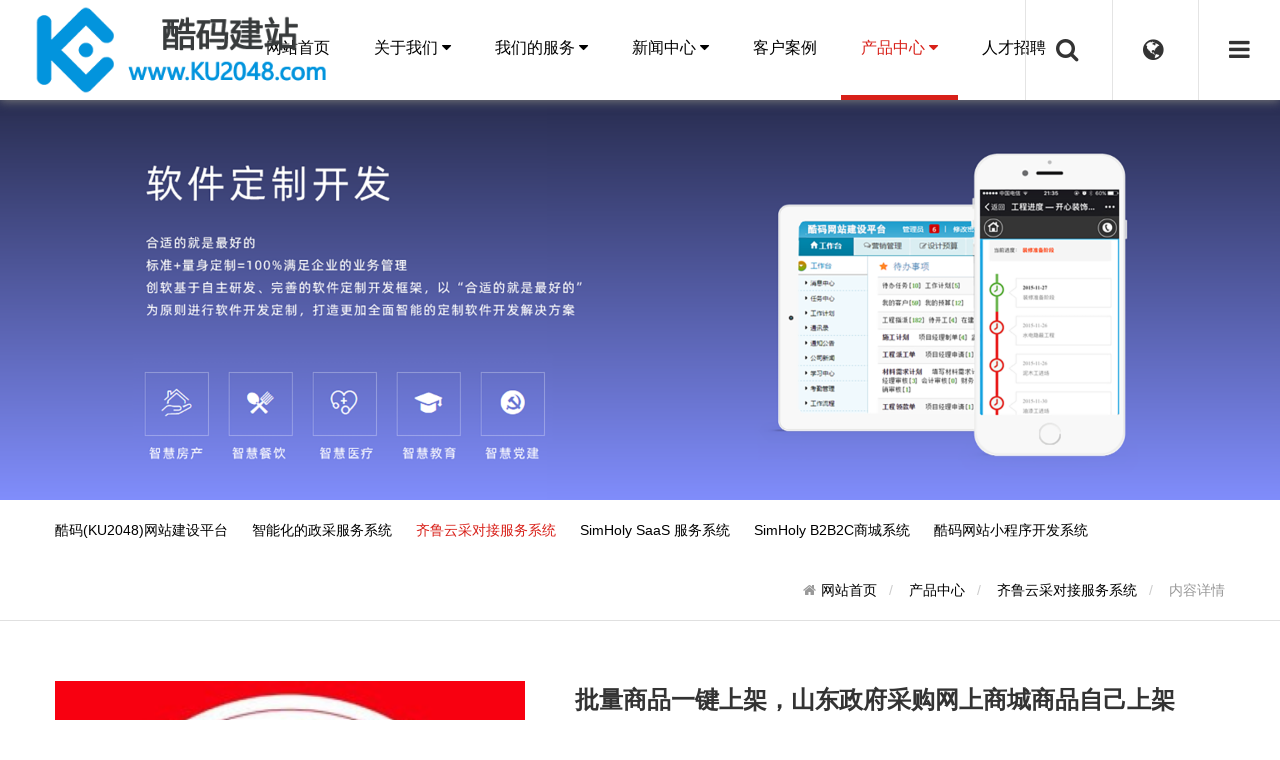

--- FILE ---
content_type: text/html; charset=UTF-8
request_url: https://ku2048.com/show/product-190.html
body_size: 5318
content:
<!DOCTYPE html>
    <html>
    <head>
        <title>批量商品一键上架，山东政府采购网上商城商品自己上架 - 酷码(KU2048)网站建设平台</title>
        <meta name="keywords" content="KU2048酷码建站|网站开发|模板建站|企业建站|建站系统|分站管理系统|saas建站|站群管理系统|城市站群系统|CMS" />
        <meta name="description" content="齐鲁云采搭档批量商品一键上架功能一键采集京东店铺商品京东店铺商品采集，自动加价，自动推送。自动上架。一键采集齐鲁云采店铺批量采集同行店铺(独有)，包括参数，自动推送，自动上架！独有的代理商商品采集功能代理商商品也可以采集上架独有的插件补参功能使用插件补参，一键完成参数修改，方便快捷。独有的代理商商品导入功能一键导入代理商商品库，商品立即上架，无需等待！批量商品一键上架可以设置采集上架规则系统自动运" />
        <meta name="renderer" content="webkit" />
        <meta http-equiv="Content-Type" content="text/html;charset=utf-8" />
        <meta http-equiv="X-UA-Compatible" content="IE=edge,chrome=1" />
        <meta name="viewport" content="width=device-width, initial-scale=1.0, maximum-scale=1.0, user-scalable=0" />
        <meta name="referrer" content="no-referrer-when-downgrade" />
        <meta name="format-detection" content="telephone=no" />
        <meta name="framework" content="55uY5LyBwq5QSFDlvIDlj5HmoYbmnrY" />
                                    <meta http-equiv="Content-Security-Policy" content="upgrade-insecure-requests" />
                            <link rel="shortcut icon" href="../upload/2/image/202112/310138414RGU73.ico" />
        <script type="text/javascript">
            var LCMS = {url:JSON.parse(`{"scheme":"https:\/\/","site":"https:\/\/ku2048.com\/","now":"https:\/\/ku2048.com\/show\/product-190.html","public":"https:\/\/ku2048.com\/public\/","static":"https:\/\/ku2048.com\/public\/static\/","upload":"https:\/\/ku2048.com\/upload\/","cache":"https:\/\/ku2048.com\/cache\/","app":"https:\/\/ku2048.com\/app\/","captcha":"https:\/\/ku2048.com\/quick\/captcha.php?","altcha":"https:\/\/ku2048.com\/quick\/altcha.php?action=","qrcode":"https:\/\/ku2048.com\/quick\/qrcode.php?token=eNprUlvdxy_Qto9lBfvF2rZsBwA12wZ3&text=","own":"https:\/\/ku2048.com\/app\/index.php?rootid=2&","own_path":"https:\/\/ku2048.com\/app\/open\/comsite\/","own_form":"https:\/\/ku2048.com\/app\/index.php?rootid=2&n=comsite&c=entrance&a=","sys":{"scheme":"http:\/\/","domain":"ku2048.com","site":"http:\/\/ku2048.com\/","api":"http:\/\/ku2048.com\/","app":"http:\/\/ku2048.com\/app\/","own":"http:\/\/ku2048.com\/app\/index.php?rootid=2&"}}`),config:{ver:`2026.01201630`,oss:`local`,cdn:``}};
        </script>
                    <link rel="stylesheet" href="https://ku2048.com/cache/static/d43d2c45c8dd89ef.css?tplver=20210531&lcmsver=2026.01201630" />
                                                    <script>if(location.protocol=="http:"){location.href=location.href.replace(/http:\/\//, "https://")}</script>
<meta name="baidu-site-verification" content="code-HNgwHhpBBy" />            </head>
    <body><div class="header-blank"></div>
<header class="bg-f">
    <div class="header-logo lcms-logo">
        <a href="https://ku2048.com/" title="酷码(KU2048)网站建设平台">
            <img class="lazyload" data-src="../upload/2/image/202204/20151636LBQMRN.png" />
        </a>
    </div>
    <div class="header-nav am-hide-md-down">
        <nav class="lcms-topnav">
    <ul>
        <li>
            <a href="https://ku2048.com/" title="网站首页">
                网站首页            </a>
        </li>
                                <li class="lcms-topnav-next ">
                <a href="https://ku2048.com/list/24-1.html" title="关于我们">
                    关于我们                                            <i class="am-icon-caret-down"></i>
                                    </a>
                                    <dl>
                                                    <dd class="">
                                <a href="https://ku2048.com/list/25-1.html" title="公司简介">
                                    公司简介                                </a>
                            </dd>
                                                    <dd class="">
                                <a href="https://ku2048.com/list/26-1.html" title="人才招聘">
                                    人才招聘                                </a>
                            </dd>
                                            </dl>
                    <div class="clear"></div>
                            </li>
                                <li class="lcms-topnav-next ">
                <a href="https://ku2048.com/list/27-1.html" title="我们的服务">
                    我们的服务                                            <i class="am-icon-caret-down"></i>
                                    </a>
                                    <dl>
                                                    <dd class="">
                                <a href="https://ku2048.com/list/28-1.html" title="同心公司网站建设">
                                    同心公司网站建设                                </a>
                            </dd>
                                                    <dd class="">
                                <a href="https://ku2048.com/list/30-1.html" title="购物商城定制开发">
                                    购物商城定制开发                                </a>
                            </dd>
                                                    <dd class="">
                                <a href="https://ku2048.com/list/29-1.html" title="政府采购商城对接">
                                    政府采购商城对接                                </a>
                            </dd>
                                                    <dd class="">
                                <a href="https://ku2048.com/list/230-1.html" title="互联网服务">
                                    互联网服务                                </a>
                            </dd>
                                                    <dd class="">
                                <a href="https://ku2048.com/list/231-1.html" title="小程序APP定制开发">
                                    小程序APP定制开发                                </a>
                            </dd>
                                                    <dd class="">
                                <a href="https://ku2048.com/list/232-1.html" title="软件开发">
                                    软件开发                                </a>
                            </dd>
                                            </dl>
                    <div class="clear"></div>
                            </li>
                                <li class="lcms-topnav-next ">
                <a href="https://ku2048.com/list/31-1.html" title="新闻中心">
                    新闻中心                                            <i class="am-icon-caret-down"></i>
                                    </a>
                                    <dl>
                                                    <dd class="">
                                <a href="https://ku2048.com/list/32-1.html" title="公司新闻">
                                    公司新闻                                </a>
                            </dd>
                                                    <dd class="">
                                <a href="https://ku2048.com/list/33-1.html" title="行业新闻">
                                    行业新闻                                </a>
                            </dd>
                                            </dl>
                    <div class="clear"></div>
                            </li>
                                <li class="">
                <a href="https://ku2048.com/list/34-1.html" title="客户案例">
                    客户案例                                    </a>
                            </li>
                                <li class="lcms-topnav-next active">
                <a href="https://ku2048.com/list/956-1.html" title="产品中心">
                    产品中心                                            <i class="am-icon-caret-down"></i>
                                    </a>
                                    <dl>
                                                    <dd class="">
                                <a href="https://ku2048.com/list/957-1.html" title="酷码(KU2048)网站建设平台">
                                    酷码(KU2048)网站建设平台                                </a>
                            </dd>
                                                    <dd class="">
                                <a href="https://ku2048.com/list/958-1.html" title="智能化的政采服务系统">
                                    智能化的政采服务系统                                </a>
                            </dd>
                                                    <dd class="active">
                                <a href="https://ku2048.com/list/959-1.html" title="齐鲁云采对接服务系统">
                                    齐鲁云采对接服务系统                                </a>
                            </dd>
                                                    <dd class="">
                                <a href="https://ku2048.com/list/960-1.html" title="SimHoly SaaS 服务系统">
                                    SimHoly SaaS 服务系统                                </a>
                            </dd>
                                                    <dd class="">
                                <a href="https://ku2048.com/list/961-1.html" title="SimHoly B2B2C商城系统">
                                    SimHoly B2B2C商城系统                                </a>
                            </dd>
                                                    <dd class="">
                                <a href="https://ku2048.com/list/962-1.html" title="酷码网站小程序开发系统">
                                    酷码网站小程序开发系统                                </a>
                            </dd>
                                            </dl>
                    <div class="clear"></div>
                            </li>
                                <li class="">
                <a href="https://ku2048.com/list/26-1.html" title="人才招聘">
                    人才招聘                                    </a>
                            </li>
            </ul>
    <div class="clear"></div>
</nav>    </div>
    <div class="header-btn">
        <div class="header-search">
            <i class="am-icon-search"></i>
            <form action="/search/product-1.html" method="get">
                <input type="text" name="keyword" placeholder="请输入关键词搜索产品" />
                <button type="submit">
                    <i class="am-icon-search"></i>
                </button>
            </form>
        </div>
                    <div class="header-lang">
                <i class="am-icon-globe"></i>
                <ul>
                                            <li><a href="/" title="简体中文">简体中文</a></li>
                                            <li><a href="/" title="ENGLISH">ENGLISH</a></li>
                                    </ul>
            </div>
                <div class="header-navbtn lcms-topnav-fixed-open">
            <i class="am-icon-bars"></i>
        </div>
    </div>
</header>
    <div class="am-slider am-slider-default" data-am-flexslider="{playAfterPaused:8000}">
        <ul class="am-slides">
                            <li>
                    <a href="javascript:;">
                        <img class="lazylunbo" data-src="../upload/2/image/202112/31025431BYBDBQ.png" />
                    </a>
                </li>
                    </ul>
    </div>
        <div class="nav-center bg-f">
        <div class="am-container">
            <div class="am-fl">
                    <ul class="lcms-navcenter">
                    <li class="">
                <a href="https://ku2048.com/list/957-1.html" title="酷码(KU2048)网站建设平台">酷码(KU2048)网站建设平台</a>
                            </li>
                    <li class="">
                <a href="https://ku2048.com/list/958-1.html" title="智能化的政采服务系统">智能化的政采服务系统</a>
                            </li>
                    <li class="active">
                <a href="https://ku2048.com/list/959-1.html" title="齐鲁云采对接服务系统">齐鲁云采对接服务系统</a>
                            </li>
                    <li class="">
                <a href="https://ku2048.com/list/960-1.html" title="SimHoly SaaS 服务系统">SimHoly SaaS 服务系统</a>
                            </li>
                    <li class="">
                <a href="https://ku2048.com/list/961-1.html" title="SimHoly B2B2C商城系统">SimHoly B2B2C商城系统</a>
                            </li>
                    <li class="">
                <a href="https://ku2048.com/list/962-1.html" title="酷码网站小程序开发系统">酷码网站小程序开发系统</a>
                            </li>
            </ul>
            </div>
            <div class="am-fr am-hide-sm">
                <ol class="am-breadcrumb am-breadcrumb-slash">
            <li class="">
                            <a href="https://ku2048.com/" class="am-icon-home">网站首页</a>
                        </li>
            <li class="">
                            <a href="https://ku2048.com/list/956-1.html" class="">产品中心</a>
                        </li>
            <li class="">
                            <a href="https://ku2048.com/list/959-1.html" class="">齐鲁云采对接服务系统</a>
                        </li>
            <li class="am-active">
                            内容详情                    </li>
    </ol>            </div>
            <div class="clear"></div>
        </div>
    </div>
    <div class="blank"></div>
        <div class="blank"></div>
<div class="am-container product-show">
    <div class="am-g">
        <div class="am-u-sm-12 am-u-md-5">
            <div class="am-slider am-slider-default lcms-gallery" data-am-flexslider="controlNav:false">
                <ul class="am-slides">
                                            <li>
                            <img class="lazylunbo" data-src="https://ku2048.com/images/300,300,upload/2/image/202204/09011625YWJBLZ.jpg" />
                        </li>
                                    </ul>
                <div class="lcms-gallery-touch" data-am-widget="gallery" data-am-gallery="{pureview:1}">
                                            <img data-rel="../upload/2/image/202204/09011625YWJBLZ.jpg" alt="批量商品一键上架，山东政府采购网上商城商品自己上架" />
                                    </div>
            </div>
        </div>
        <div class="am-u-sm-12 am-u-md-7">
            <div class="product-show-info">
                <h1>批量商品一键上架，山东政府采购网上商城商品自己上架</h1>
                <div class="blank"></div>
                <p>关注次数：5921次</p>
                <p>上架时间：2022-04-09</p>
                                <p>产品描述：齐鲁云采搭档批量商品一键上架功能一键采集京东店铺商品京东店铺商品采集，自动加价，自动推送。自动上架。一键采集齐鲁云采店铺批量采集同行店铺(独有)，包括参数，自动推送，自动上架！独有的代理商商品采集功能代理商商品也可以采集上架独有的插件补参功能使用插件补参，一键完成参数修改，方便快捷。独有的代理商商品导入功能一键导入代理商商品库，商品立即上架，无需等待！批量商品一键上架可以设置采集上架规则系统自动运</p>
                <div class="product-show-phone">
                    咨询电话：
                    <a class="color-main" href="tel:0537-2689001" target="_blank">
                        0537-2689001                    </a>
                </div>
            </div>
        </div>
    </div>
    <div class="blank"></div>
    <div class="am-tabs product-show-content" data-am-tabs="{noSwipe:1}">
        <ul class="am-tabs-nav am-nav am-nav-tabs am-nav-justify">
                            <li class="am-active">
                    <a href="#tab0">内容</a>
                </li>
                    </ul>
        <div class="am-tabs-bd">
                            <div class="am-tab-panel am-fade am-in am-active" id="tab0">
                    <div class="editor lcms-editor">
                        <p><a href="https://www.yuncaidadang.com/" target="_blank" title="齐鲁云采搭档批量商品一键上架功能"><img class="lazyload" data-src="../upload/2/image/202204/090011499RNJEC.jpg" alt="090011499RNJEC.jpg"/></a></p><p style="text-align: center;"><span style="font-size: 24px;">齐鲁云采搭档批量商品一键上架功能</span></p><p style="white-space: normal;"><strong><span style="font-size: 18px;">一键采集京东店铺商品</span></strong></p><p style="white-space: normal;"><span style="font-size: 16px;">京东店铺商品采集，自动加价，自动推送。自动上架。</span></p><p style="white-space: normal;"><strong><span style="font-size: 18px;">一键采集齐鲁云采店铺</span></strong></p><p style="white-space: normal;"><span style="font-size: 16px;">批量采集同行店铺(独有)，包括参数，自动推送，自动上架！</span></p><p style="white-space: normal;"><strong><span style="font-size: 18px;">独有的代理商商品采集功能</span></strong></p><p style="white-space: normal;"><span style="font-size: 16px;">代理商商品也可以采集上架</span></p><p style="white-space: normal;"><strong><span style="font-size: 18px;">独有的插件补参功能</span></strong><br/></p><p><span style="font-size: 16px;">使用插件补参，一键完成参数修改，方便快捷。</span></p><p><strong><span style="font-size: 18px;">独有的代理商商品导入功能</span></strong></p><p><span style="font-size: 16px;">一键导入代理商商品库，商品立即上架，无需等待！</span></p><p><strong><span style="font-size: 18px;">批量商品一键上架</span></strong><span style="font-size: 16px;"><br/></span></p><p><span style="font-size: 16px;">可以设置采集上架规则系统自动运行，自动上架商品，一夜可上架10万件商品。</span></p><p><strong><span style="font-size: 18px;">多平台集成接口</span></strong><span style="font-size: 16px;"><br/></span></p><p><span style="font-size: 16px;">只需一个软件，一个帐号，完成政采所有操作，不用再登陆政采云，也不用再登陆齐鲁云采。</span></p><p style="text-align: center;"><a href="https://www.yuncaidadang.com/" target="_blank" title="齐鲁云采搭档批量商品一键上架功能"><span style="font-size: 24px;">查看更多信息<br/></span></a></p>                        <div class="am-cf"></div>
                    </div>
                </div>
                    </div>
    </div>
    <div class="show-next-prev">
    <a href="https://ku2048.com/show/product-188.html" class="am-text-truncate" title="云采搭档,山东政府采购平台辅助程序">上一篇：云采搭档,山东政府采购平台辅助程序</a>
    <a href="javascript:;" class="am-text-truncate" title="没有了">下一篇：没有了</a>
</div>    <div class="blank"></div>
</div>
<footer class="bg-f">
    <div class="am-container">
        <div class="footer-nav am-fl">
            <ul>
                                    <li>
                        <a href="" target="_blank" title="关于我们"></a>
                        <div>
                                                            <a href="https://ku2048.com/list/25-1.html" title="公司简介">公司简介</a>
                                                            <a href="https://ku2048.com/list/26-1.html" title="人才招聘">人才招聘</a>
                                                    </div>
                    </li>
                                    <li>
                        <a href="" target="_blank" title="我们的服务"></a>
                        <div>
                                                            <a href="https://ku2048.com/list/28-1.html" title="同心公司网站建设">同心公司网站建设</a>
                                                            <a href="https://ku2048.com/list/30-1.html" title="购物商城定制开发">购物商城定制开发</a>
                                                            <a href="https://ku2048.com/list/29-1.html" title="政府采购商城对接">政府采购商城对接</a>
                                                            <a href="https://ku2048.com/list/230-1.html" title="互联网服务">互联网服务</a>
                                                            <a href="https://ku2048.com/list/231-1.html" title="小程序APP定制开发">小程序APP定制开发</a>
                                                            <a href="https://ku2048.com/list/232-1.html" title="软件开发">软件开发</a>
                                                    </div>
                    </li>
                                    <li>
                        <a href="" target="_blank" title="新闻中心"></a>
                        <div>
                                                            <a href="https://ku2048.com/list/32-1.html" title="公司新闻">公司新闻</a>
                                                            <a href="https://ku2048.com/list/33-1.html" title="行业新闻">行业新闻</a>
                                                    </div>
                    </li>
                                    <li>
                        <a href="" target="_blank" title="客户案例"></a>
                        <div>
                                                    </div>
                    </li>
                                    <li>
                        <a href="" target="_blank" title="产品中心"></a>
                        <div>
                                                            <a href="https://ku2048.com/list/957-1.html" title="酷码(KU2048)网站建设平台">酷码(KU2048)网站建设平台</a>
                                                            <a href="https://ku2048.com/list/958-1.html" title="智能化的政采服务系统">智能化的政采服务系统</a>
                                                            <a href="https://ku2048.com/list/959-1.html" title="齐鲁云采对接服务系统">齐鲁云采对接服务系统</a>
                                                            <a href="https://ku2048.com/list/960-1.html" title="SimHoly SaaS 服务系统">SimHoly SaaS 服务系统</a>
                                                            <a href="https://ku2048.com/list/961-1.html" title="SimHoly B2B2C商城系统">SimHoly B2B2C商城系统</a>
                                                            <a href="https://ku2048.com/list/962-1.html" title="酷码网站小程序开发系统">酷码网站小程序开发系统</a>
                                                    </div>
                    </li>
                            </ul>
            <div class="clear"></div>
        </div>
        <div class="footer-copyright am-fr">
            <p><img class="lazyload" data-src="../upload/2/image/202112/31014935HSDQZQ.png" alt="31014935HSDQZQ.png"/></p><p>公采云（山东）信息服务有限公司版权所有<br/></p><p><a href="http://www.ecsit.top">技术支持 by ecsit</a> &nbsp; 		
 &nbsp;</p><p><a href="http://www.jiwind.cn">Design by 寂风</a> &nbsp;&nbsp;</p><p><a href="https://beian.miit.gov.cn/" target="_blank">鲁ICP备19047989号</a></p>        </div>
        <div class="clear"></div>
    </div>
</footer>
<div class="footer-friend bg-f1">
    <div class="am-container">
        <span>友情链接：</span>
                    <a href="http://simholy.com/list.html" target="_blank" title="齐鲁云采对接管理系统 操作指南" rel="nofollow">齐鲁云采对接管理系统 操作指南</a>
                    <a href="https://www.jnmulu.cn/" target="_blank" title="济宁目录,济宁云采目录,齐鲁云采网址导航!" rel="nofollow">济宁目录,济宁云采目录,齐鲁云采网址导航!</a>
                    <a href="http://simholy.com/" target="_blank" title="山东省政府采购网上商城 政采云对接管理系统" rel="nofollow">山东省政府采购网上商城 政采云对接管理系统</a>
            </div>
</div>
    <script type="text/javascript" src="https://ku2048.com/cache/static/d43d2c45c8dd89ef.js?tplver=20210531&lcmsver=2026.01201630"></script>
            <script type="text/javascript" src="https://ku2048.com/app/open/comsite/include/resource/jquery-lcms.min.js?tplver=20210531"></script>
        <script type="text/javascript">!(function(){let xhrs=JSON.parse(`["https:\/\/ku2048.com\/public\/static\/fontawesome\/css\/fontawesome.min.css?lcmsver=2026.01201630","https:\/\/ku2048.com\/app\/open\/comsite\/include\/resource\/wapmenu\/fun.min.js?lcmsver=2026.01201630","https:\/\/ku2048.com\/app\/index.php?n=comsite&c=entrance&a=index&cls=pluins&do=views&token=1fbefb1640a55e0e5cd708ef1899d5e3"]`);setTimeout((function(){for(let i=0;i<xhrs.length;i++){let tag,src=xhrs[i].split("?"),mime=src[0].slice(-3);switch(mime){case'css':tag=document.createElement("link");tag.rel="stylesheet";tag.href=xhrs[i];document.head.appendChild(tag);break;default:tag=document.createElement("script");tag.type="text/javascript";tag.src=xhrs[i];tag.defer="defer";document.body.appendChild(tag);break}}}),500)})();</script>
    <script type="text/javascript">!(async function(LCz){try{var [LC,LCa,LCb,LCc,LCd,LCe,LCf,LCg]=JSON.parse(atob(LCz.slice(16,-16)));}catch(e){location[atob('aHJlZg==')]=``;return}document.cookie=`${LCg}=${btoa(encodeURIComponent(location[LCb]))};path=/;`;LC=LC.replace(/(https:\/\/|http:\/\/|\/)/ig,``).toLowerCase();if(LC!=location[LCc]){location[LCd]=location[LCd].replace(`${location[LCe]}${LCf}${location[LCb]}`,`${LCa}${LC}`)}})(`8LTduyAjbcaT3hh2WyJodHRwczpcL1wva3UyMDQ4LmNvbVwvIiwiaHR0cHM6XC9cLyIsImhvc3QiLCJob3N0bmFtZSIsImhyZWYiLCJwcm90b2NvbCIsIlwvXC8iLCJDT01TSVRFSUQiXQ==SgVYsl2Ecfslak24`);</script>
<div class="lcms-wapmenu-Box -hide" style="display:none" data-clsids="956,959" data-config="{&quot;on&quot;:&quot;1&quot;,&quot;color&quot;:&quot;#d82019&quot;}"><div class="lcms-wapmenu-Item"><a href="/" title="首页"><i class="fas fa-home"></i><span>首页</span></a></div><div class="lcms-wapmenu-Item"><a href="/list/76-1.html" title="产品"><i class="fas fa-list"></i><span>产品</span></a></div><div class="lcms-wapmenu-Item"><a href="/list/80-1.html" title="新闻"><i class="fas fa-newspaper"></i><span>新闻</span></a></div><div class="lcms-wapmenu-Item"><a href="tel:12345678" title="客服"><i class="fas fa-phone-square-alt"></i><span>客服</span></a></div></div></body>
</html>

--- FILE ---
content_type: application/javascript
request_url: https://ku2048.com/app/open/comsite/include/resource/wapmenu/fun.min.js?lcmsver=2026.01201630
body_size: 1165
content:
!(async function(){if(LCMSJQ(window).width()>768){return}const wapmenu=LCMSJQ(".lcms-wapmenu-Box");const wapbtn=wapmenu.children(".lcms-wapmenu-Item");const domain=location.origin;const pathname=location.pathname||"";const islist=pathname.indexOf("list/")>=0;let clsids=wapmenu.data("clsids").toString();if(clsids){clsids=clsids.split(",")}else{clsids=[]}if(wapmenu.length<=0){return}let config=wapmenu.data("config");config=Object.assign({color_icon:"#000000",color_active:"#409eff",color_bg:"#ffffff"},config||{});if(config.style>0){wapmenu.addClass("-float")}if(config.bgalpha>0&&7===config.color_bg.length){config.color_bg+="cc"}wapmenu.after(`<style type="text/css">.lcms-wapmenu-Box{display:-webkit-box !important;display:-webkit-flex !important;display:-moz-box !important;display:-ms-flexbox !important;display:flex !important;-webkit-box-align:center;-webkit-align-items:center;-moz-box-align:center;-ms-flex-align:center;align-items:center;-webkit-box-pack:justify;-webkit-justify-content:space-between;-moz-box-pack:justify;-ms-flex-pack:justify;justify-content:space-between;gap:10px;position:fixed;width:100%;height:56px;left:0;bottom:0;border-radius:0;background:${config.color_bg};padding-bottom:constant(safe-area-inset-bottom);padding-bottom:env(safe-area-inset-bottom);-webkit-box-shadow:0px 0px 10px 0px rgba(0,0,0,.2);box-shadow:0px 0px 10px 0px rgba(0,0,0,.2);-webkit-backdrop-filter:blur(5px);backdrop-filter:blur(5px);-webkit-transition:all .3s ease-in-out;-moz-transition:all .3s ease-in-out;transition:all .3s ease-in-out;z-index:999999}.lcms-wapmenu-Box.-float{width:-webkit-calc(100% - 20px);width:-moz-calc(100% - 20px);width:calc(100% - 20px);left:10px;bottom:10px;border-radius:10px;margin-bottom:constant(safe-area-inset-bottom);margin-bottom:env(safe-area-inset-bottom)}.lcms-wapmenu-Box.-hide{bottom:-80px}.lcms-wapmenu-Box .lcms-wapmenu-Item{-webkit-box-flex:1;-webkit-flex:1;-moz-box-flex:1;-ms-flex:1;flex:1;width:-webkit-calc(100% / ${wapbtn.length} - 10px);width:-moz-calc(100% / ${wapbtn.length} - 10px);width:calc(100% / ${wapbtn.length} - 10px);margin:0 5px}.lcms-wapmenu-Box .lcms-wapmenu-Item a{display:-webkit-box;display:-webkit-flex;display:-moz-box;display:-ms-flexbox;display:flex;-webkit-box-orient:vertical;-webkit-box-direction:normal;-webkit-flex-direction:column;-moz-box-orient:vertical;-moz-box-direction:normal;-ms-flex-direction:column;flex-direction:column;-webkit-box-align:center;-webkit-align-items:center;-moz-box-align:center;-ms-flex-align:center;align-items:center;-webkit-box-pack:center;-webkit-justify-content:center;-moz-box-pack:center;-ms-flex-pack:center;justify-content:center;color:${config.color_icon}}.lcms-wapmenu-Box .lcms-wapmenu-Item a i{display:block;font-size:18px;line-height:1.4}.lcms-wapmenu-Box .lcms-wapmenu-Item a span{display:block;max-width:80%;font-size:12px;word-wrap:normal;text-overflow:ellipsis;white-space:nowrap;overflow:hidden}.lcms-wapmenu-Box .lcms-wapmenu-Item.-active a{color:${config.color_active}}</style>`);wapbtn.each((function(_index,_this){let href=_this.children[0].href;if(0===href.indexOf(domain)){href=href.replace(domain,"");if(islist&&href.indexOf("list/")>=0){const match=href.match(/\/list\/(\d+)-/);if(match){if(-1!==clsids.indexOf(match[1])){LCMSJQ(_this).addClass("-active");return false}}}if(href==pathname){LCMSJQ(_this).addClass("-active");return false}}}));setTimeout((()=>{wapmenu.removeClass("-hide");let startTop=0;let isDown=false;const minDistance=5;LCMSJQ(window).scroll((function(){const curTop=LCMSJQ(this).scrollTop();const distance=Math.abs(curTop-startTop);if(distance>minDistance){if(curTop>startTop){if(!isDown){isDown=true;wapmenu.addClass("-hide")}}else if(isDown){isDown=false;wapmenu.removeClass("-hide")}}startTop=curTop}))}),100)})();